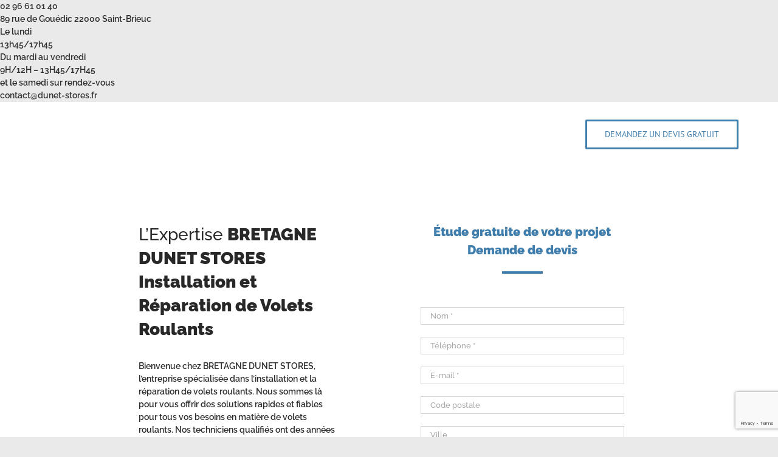

--- FILE ---
content_type: text/html; charset=utf-8
request_url: https://www.google.com/recaptcha/api2/anchor?ar=1&k=6LdfRDssAAAAALTjD4YBhbLPNnTDVWBh6O2shBec&co=aHR0cHM6Ly93d3cuYnJldGFnbmUtZHVuZXQtc3RvcmVzLmNvbTo0NDM.&hl=en&v=PoyoqOPhxBO7pBk68S4YbpHZ&size=invisible&anchor-ms=20000&execute-ms=30000&cb=jds2pkc02m0a
body_size: 48675
content:
<!DOCTYPE HTML><html dir="ltr" lang="en"><head><meta http-equiv="Content-Type" content="text/html; charset=UTF-8">
<meta http-equiv="X-UA-Compatible" content="IE=edge">
<title>reCAPTCHA</title>
<style type="text/css">
/* cyrillic-ext */
@font-face {
  font-family: 'Roboto';
  font-style: normal;
  font-weight: 400;
  font-stretch: 100%;
  src: url(//fonts.gstatic.com/s/roboto/v48/KFO7CnqEu92Fr1ME7kSn66aGLdTylUAMa3GUBHMdazTgWw.woff2) format('woff2');
  unicode-range: U+0460-052F, U+1C80-1C8A, U+20B4, U+2DE0-2DFF, U+A640-A69F, U+FE2E-FE2F;
}
/* cyrillic */
@font-face {
  font-family: 'Roboto';
  font-style: normal;
  font-weight: 400;
  font-stretch: 100%;
  src: url(//fonts.gstatic.com/s/roboto/v48/KFO7CnqEu92Fr1ME7kSn66aGLdTylUAMa3iUBHMdazTgWw.woff2) format('woff2');
  unicode-range: U+0301, U+0400-045F, U+0490-0491, U+04B0-04B1, U+2116;
}
/* greek-ext */
@font-face {
  font-family: 'Roboto';
  font-style: normal;
  font-weight: 400;
  font-stretch: 100%;
  src: url(//fonts.gstatic.com/s/roboto/v48/KFO7CnqEu92Fr1ME7kSn66aGLdTylUAMa3CUBHMdazTgWw.woff2) format('woff2');
  unicode-range: U+1F00-1FFF;
}
/* greek */
@font-face {
  font-family: 'Roboto';
  font-style: normal;
  font-weight: 400;
  font-stretch: 100%;
  src: url(//fonts.gstatic.com/s/roboto/v48/KFO7CnqEu92Fr1ME7kSn66aGLdTylUAMa3-UBHMdazTgWw.woff2) format('woff2');
  unicode-range: U+0370-0377, U+037A-037F, U+0384-038A, U+038C, U+038E-03A1, U+03A3-03FF;
}
/* math */
@font-face {
  font-family: 'Roboto';
  font-style: normal;
  font-weight: 400;
  font-stretch: 100%;
  src: url(//fonts.gstatic.com/s/roboto/v48/KFO7CnqEu92Fr1ME7kSn66aGLdTylUAMawCUBHMdazTgWw.woff2) format('woff2');
  unicode-range: U+0302-0303, U+0305, U+0307-0308, U+0310, U+0312, U+0315, U+031A, U+0326-0327, U+032C, U+032F-0330, U+0332-0333, U+0338, U+033A, U+0346, U+034D, U+0391-03A1, U+03A3-03A9, U+03B1-03C9, U+03D1, U+03D5-03D6, U+03F0-03F1, U+03F4-03F5, U+2016-2017, U+2034-2038, U+203C, U+2040, U+2043, U+2047, U+2050, U+2057, U+205F, U+2070-2071, U+2074-208E, U+2090-209C, U+20D0-20DC, U+20E1, U+20E5-20EF, U+2100-2112, U+2114-2115, U+2117-2121, U+2123-214F, U+2190, U+2192, U+2194-21AE, U+21B0-21E5, U+21F1-21F2, U+21F4-2211, U+2213-2214, U+2216-22FF, U+2308-230B, U+2310, U+2319, U+231C-2321, U+2336-237A, U+237C, U+2395, U+239B-23B7, U+23D0, U+23DC-23E1, U+2474-2475, U+25AF, U+25B3, U+25B7, U+25BD, U+25C1, U+25CA, U+25CC, U+25FB, U+266D-266F, U+27C0-27FF, U+2900-2AFF, U+2B0E-2B11, U+2B30-2B4C, U+2BFE, U+3030, U+FF5B, U+FF5D, U+1D400-1D7FF, U+1EE00-1EEFF;
}
/* symbols */
@font-face {
  font-family: 'Roboto';
  font-style: normal;
  font-weight: 400;
  font-stretch: 100%;
  src: url(//fonts.gstatic.com/s/roboto/v48/KFO7CnqEu92Fr1ME7kSn66aGLdTylUAMaxKUBHMdazTgWw.woff2) format('woff2');
  unicode-range: U+0001-000C, U+000E-001F, U+007F-009F, U+20DD-20E0, U+20E2-20E4, U+2150-218F, U+2190, U+2192, U+2194-2199, U+21AF, U+21E6-21F0, U+21F3, U+2218-2219, U+2299, U+22C4-22C6, U+2300-243F, U+2440-244A, U+2460-24FF, U+25A0-27BF, U+2800-28FF, U+2921-2922, U+2981, U+29BF, U+29EB, U+2B00-2BFF, U+4DC0-4DFF, U+FFF9-FFFB, U+10140-1018E, U+10190-1019C, U+101A0, U+101D0-101FD, U+102E0-102FB, U+10E60-10E7E, U+1D2C0-1D2D3, U+1D2E0-1D37F, U+1F000-1F0FF, U+1F100-1F1AD, U+1F1E6-1F1FF, U+1F30D-1F30F, U+1F315, U+1F31C, U+1F31E, U+1F320-1F32C, U+1F336, U+1F378, U+1F37D, U+1F382, U+1F393-1F39F, U+1F3A7-1F3A8, U+1F3AC-1F3AF, U+1F3C2, U+1F3C4-1F3C6, U+1F3CA-1F3CE, U+1F3D4-1F3E0, U+1F3ED, U+1F3F1-1F3F3, U+1F3F5-1F3F7, U+1F408, U+1F415, U+1F41F, U+1F426, U+1F43F, U+1F441-1F442, U+1F444, U+1F446-1F449, U+1F44C-1F44E, U+1F453, U+1F46A, U+1F47D, U+1F4A3, U+1F4B0, U+1F4B3, U+1F4B9, U+1F4BB, U+1F4BF, U+1F4C8-1F4CB, U+1F4D6, U+1F4DA, U+1F4DF, U+1F4E3-1F4E6, U+1F4EA-1F4ED, U+1F4F7, U+1F4F9-1F4FB, U+1F4FD-1F4FE, U+1F503, U+1F507-1F50B, U+1F50D, U+1F512-1F513, U+1F53E-1F54A, U+1F54F-1F5FA, U+1F610, U+1F650-1F67F, U+1F687, U+1F68D, U+1F691, U+1F694, U+1F698, U+1F6AD, U+1F6B2, U+1F6B9-1F6BA, U+1F6BC, U+1F6C6-1F6CF, U+1F6D3-1F6D7, U+1F6E0-1F6EA, U+1F6F0-1F6F3, U+1F6F7-1F6FC, U+1F700-1F7FF, U+1F800-1F80B, U+1F810-1F847, U+1F850-1F859, U+1F860-1F887, U+1F890-1F8AD, U+1F8B0-1F8BB, U+1F8C0-1F8C1, U+1F900-1F90B, U+1F93B, U+1F946, U+1F984, U+1F996, U+1F9E9, U+1FA00-1FA6F, U+1FA70-1FA7C, U+1FA80-1FA89, U+1FA8F-1FAC6, U+1FACE-1FADC, U+1FADF-1FAE9, U+1FAF0-1FAF8, U+1FB00-1FBFF;
}
/* vietnamese */
@font-face {
  font-family: 'Roboto';
  font-style: normal;
  font-weight: 400;
  font-stretch: 100%;
  src: url(//fonts.gstatic.com/s/roboto/v48/KFO7CnqEu92Fr1ME7kSn66aGLdTylUAMa3OUBHMdazTgWw.woff2) format('woff2');
  unicode-range: U+0102-0103, U+0110-0111, U+0128-0129, U+0168-0169, U+01A0-01A1, U+01AF-01B0, U+0300-0301, U+0303-0304, U+0308-0309, U+0323, U+0329, U+1EA0-1EF9, U+20AB;
}
/* latin-ext */
@font-face {
  font-family: 'Roboto';
  font-style: normal;
  font-weight: 400;
  font-stretch: 100%;
  src: url(//fonts.gstatic.com/s/roboto/v48/KFO7CnqEu92Fr1ME7kSn66aGLdTylUAMa3KUBHMdazTgWw.woff2) format('woff2');
  unicode-range: U+0100-02BA, U+02BD-02C5, U+02C7-02CC, U+02CE-02D7, U+02DD-02FF, U+0304, U+0308, U+0329, U+1D00-1DBF, U+1E00-1E9F, U+1EF2-1EFF, U+2020, U+20A0-20AB, U+20AD-20C0, U+2113, U+2C60-2C7F, U+A720-A7FF;
}
/* latin */
@font-face {
  font-family: 'Roboto';
  font-style: normal;
  font-weight: 400;
  font-stretch: 100%;
  src: url(//fonts.gstatic.com/s/roboto/v48/KFO7CnqEu92Fr1ME7kSn66aGLdTylUAMa3yUBHMdazQ.woff2) format('woff2');
  unicode-range: U+0000-00FF, U+0131, U+0152-0153, U+02BB-02BC, U+02C6, U+02DA, U+02DC, U+0304, U+0308, U+0329, U+2000-206F, U+20AC, U+2122, U+2191, U+2193, U+2212, U+2215, U+FEFF, U+FFFD;
}
/* cyrillic-ext */
@font-face {
  font-family: 'Roboto';
  font-style: normal;
  font-weight: 500;
  font-stretch: 100%;
  src: url(//fonts.gstatic.com/s/roboto/v48/KFO7CnqEu92Fr1ME7kSn66aGLdTylUAMa3GUBHMdazTgWw.woff2) format('woff2');
  unicode-range: U+0460-052F, U+1C80-1C8A, U+20B4, U+2DE0-2DFF, U+A640-A69F, U+FE2E-FE2F;
}
/* cyrillic */
@font-face {
  font-family: 'Roboto';
  font-style: normal;
  font-weight: 500;
  font-stretch: 100%;
  src: url(//fonts.gstatic.com/s/roboto/v48/KFO7CnqEu92Fr1ME7kSn66aGLdTylUAMa3iUBHMdazTgWw.woff2) format('woff2');
  unicode-range: U+0301, U+0400-045F, U+0490-0491, U+04B0-04B1, U+2116;
}
/* greek-ext */
@font-face {
  font-family: 'Roboto';
  font-style: normal;
  font-weight: 500;
  font-stretch: 100%;
  src: url(//fonts.gstatic.com/s/roboto/v48/KFO7CnqEu92Fr1ME7kSn66aGLdTylUAMa3CUBHMdazTgWw.woff2) format('woff2');
  unicode-range: U+1F00-1FFF;
}
/* greek */
@font-face {
  font-family: 'Roboto';
  font-style: normal;
  font-weight: 500;
  font-stretch: 100%;
  src: url(//fonts.gstatic.com/s/roboto/v48/KFO7CnqEu92Fr1ME7kSn66aGLdTylUAMa3-UBHMdazTgWw.woff2) format('woff2');
  unicode-range: U+0370-0377, U+037A-037F, U+0384-038A, U+038C, U+038E-03A1, U+03A3-03FF;
}
/* math */
@font-face {
  font-family: 'Roboto';
  font-style: normal;
  font-weight: 500;
  font-stretch: 100%;
  src: url(//fonts.gstatic.com/s/roboto/v48/KFO7CnqEu92Fr1ME7kSn66aGLdTylUAMawCUBHMdazTgWw.woff2) format('woff2');
  unicode-range: U+0302-0303, U+0305, U+0307-0308, U+0310, U+0312, U+0315, U+031A, U+0326-0327, U+032C, U+032F-0330, U+0332-0333, U+0338, U+033A, U+0346, U+034D, U+0391-03A1, U+03A3-03A9, U+03B1-03C9, U+03D1, U+03D5-03D6, U+03F0-03F1, U+03F4-03F5, U+2016-2017, U+2034-2038, U+203C, U+2040, U+2043, U+2047, U+2050, U+2057, U+205F, U+2070-2071, U+2074-208E, U+2090-209C, U+20D0-20DC, U+20E1, U+20E5-20EF, U+2100-2112, U+2114-2115, U+2117-2121, U+2123-214F, U+2190, U+2192, U+2194-21AE, U+21B0-21E5, U+21F1-21F2, U+21F4-2211, U+2213-2214, U+2216-22FF, U+2308-230B, U+2310, U+2319, U+231C-2321, U+2336-237A, U+237C, U+2395, U+239B-23B7, U+23D0, U+23DC-23E1, U+2474-2475, U+25AF, U+25B3, U+25B7, U+25BD, U+25C1, U+25CA, U+25CC, U+25FB, U+266D-266F, U+27C0-27FF, U+2900-2AFF, U+2B0E-2B11, U+2B30-2B4C, U+2BFE, U+3030, U+FF5B, U+FF5D, U+1D400-1D7FF, U+1EE00-1EEFF;
}
/* symbols */
@font-face {
  font-family: 'Roboto';
  font-style: normal;
  font-weight: 500;
  font-stretch: 100%;
  src: url(//fonts.gstatic.com/s/roboto/v48/KFO7CnqEu92Fr1ME7kSn66aGLdTylUAMaxKUBHMdazTgWw.woff2) format('woff2');
  unicode-range: U+0001-000C, U+000E-001F, U+007F-009F, U+20DD-20E0, U+20E2-20E4, U+2150-218F, U+2190, U+2192, U+2194-2199, U+21AF, U+21E6-21F0, U+21F3, U+2218-2219, U+2299, U+22C4-22C6, U+2300-243F, U+2440-244A, U+2460-24FF, U+25A0-27BF, U+2800-28FF, U+2921-2922, U+2981, U+29BF, U+29EB, U+2B00-2BFF, U+4DC0-4DFF, U+FFF9-FFFB, U+10140-1018E, U+10190-1019C, U+101A0, U+101D0-101FD, U+102E0-102FB, U+10E60-10E7E, U+1D2C0-1D2D3, U+1D2E0-1D37F, U+1F000-1F0FF, U+1F100-1F1AD, U+1F1E6-1F1FF, U+1F30D-1F30F, U+1F315, U+1F31C, U+1F31E, U+1F320-1F32C, U+1F336, U+1F378, U+1F37D, U+1F382, U+1F393-1F39F, U+1F3A7-1F3A8, U+1F3AC-1F3AF, U+1F3C2, U+1F3C4-1F3C6, U+1F3CA-1F3CE, U+1F3D4-1F3E0, U+1F3ED, U+1F3F1-1F3F3, U+1F3F5-1F3F7, U+1F408, U+1F415, U+1F41F, U+1F426, U+1F43F, U+1F441-1F442, U+1F444, U+1F446-1F449, U+1F44C-1F44E, U+1F453, U+1F46A, U+1F47D, U+1F4A3, U+1F4B0, U+1F4B3, U+1F4B9, U+1F4BB, U+1F4BF, U+1F4C8-1F4CB, U+1F4D6, U+1F4DA, U+1F4DF, U+1F4E3-1F4E6, U+1F4EA-1F4ED, U+1F4F7, U+1F4F9-1F4FB, U+1F4FD-1F4FE, U+1F503, U+1F507-1F50B, U+1F50D, U+1F512-1F513, U+1F53E-1F54A, U+1F54F-1F5FA, U+1F610, U+1F650-1F67F, U+1F687, U+1F68D, U+1F691, U+1F694, U+1F698, U+1F6AD, U+1F6B2, U+1F6B9-1F6BA, U+1F6BC, U+1F6C6-1F6CF, U+1F6D3-1F6D7, U+1F6E0-1F6EA, U+1F6F0-1F6F3, U+1F6F7-1F6FC, U+1F700-1F7FF, U+1F800-1F80B, U+1F810-1F847, U+1F850-1F859, U+1F860-1F887, U+1F890-1F8AD, U+1F8B0-1F8BB, U+1F8C0-1F8C1, U+1F900-1F90B, U+1F93B, U+1F946, U+1F984, U+1F996, U+1F9E9, U+1FA00-1FA6F, U+1FA70-1FA7C, U+1FA80-1FA89, U+1FA8F-1FAC6, U+1FACE-1FADC, U+1FADF-1FAE9, U+1FAF0-1FAF8, U+1FB00-1FBFF;
}
/* vietnamese */
@font-face {
  font-family: 'Roboto';
  font-style: normal;
  font-weight: 500;
  font-stretch: 100%;
  src: url(//fonts.gstatic.com/s/roboto/v48/KFO7CnqEu92Fr1ME7kSn66aGLdTylUAMa3OUBHMdazTgWw.woff2) format('woff2');
  unicode-range: U+0102-0103, U+0110-0111, U+0128-0129, U+0168-0169, U+01A0-01A1, U+01AF-01B0, U+0300-0301, U+0303-0304, U+0308-0309, U+0323, U+0329, U+1EA0-1EF9, U+20AB;
}
/* latin-ext */
@font-face {
  font-family: 'Roboto';
  font-style: normal;
  font-weight: 500;
  font-stretch: 100%;
  src: url(//fonts.gstatic.com/s/roboto/v48/KFO7CnqEu92Fr1ME7kSn66aGLdTylUAMa3KUBHMdazTgWw.woff2) format('woff2');
  unicode-range: U+0100-02BA, U+02BD-02C5, U+02C7-02CC, U+02CE-02D7, U+02DD-02FF, U+0304, U+0308, U+0329, U+1D00-1DBF, U+1E00-1E9F, U+1EF2-1EFF, U+2020, U+20A0-20AB, U+20AD-20C0, U+2113, U+2C60-2C7F, U+A720-A7FF;
}
/* latin */
@font-face {
  font-family: 'Roboto';
  font-style: normal;
  font-weight: 500;
  font-stretch: 100%;
  src: url(//fonts.gstatic.com/s/roboto/v48/KFO7CnqEu92Fr1ME7kSn66aGLdTylUAMa3yUBHMdazQ.woff2) format('woff2');
  unicode-range: U+0000-00FF, U+0131, U+0152-0153, U+02BB-02BC, U+02C6, U+02DA, U+02DC, U+0304, U+0308, U+0329, U+2000-206F, U+20AC, U+2122, U+2191, U+2193, U+2212, U+2215, U+FEFF, U+FFFD;
}
/* cyrillic-ext */
@font-face {
  font-family: 'Roboto';
  font-style: normal;
  font-weight: 900;
  font-stretch: 100%;
  src: url(//fonts.gstatic.com/s/roboto/v48/KFO7CnqEu92Fr1ME7kSn66aGLdTylUAMa3GUBHMdazTgWw.woff2) format('woff2');
  unicode-range: U+0460-052F, U+1C80-1C8A, U+20B4, U+2DE0-2DFF, U+A640-A69F, U+FE2E-FE2F;
}
/* cyrillic */
@font-face {
  font-family: 'Roboto';
  font-style: normal;
  font-weight: 900;
  font-stretch: 100%;
  src: url(//fonts.gstatic.com/s/roboto/v48/KFO7CnqEu92Fr1ME7kSn66aGLdTylUAMa3iUBHMdazTgWw.woff2) format('woff2');
  unicode-range: U+0301, U+0400-045F, U+0490-0491, U+04B0-04B1, U+2116;
}
/* greek-ext */
@font-face {
  font-family: 'Roboto';
  font-style: normal;
  font-weight: 900;
  font-stretch: 100%;
  src: url(//fonts.gstatic.com/s/roboto/v48/KFO7CnqEu92Fr1ME7kSn66aGLdTylUAMa3CUBHMdazTgWw.woff2) format('woff2');
  unicode-range: U+1F00-1FFF;
}
/* greek */
@font-face {
  font-family: 'Roboto';
  font-style: normal;
  font-weight: 900;
  font-stretch: 100%;
  src: url(//fonts.gstatic.com/s/roboto/v48/KFO7CnqEu92Fr1ME7kSn66aGLdTylUAMa3-UBHMdazTgWw.woff2) format('woff2');
  unicode-range: U+0370-0377, U+037A-037F, U+0384-038A, U+038C, U+038E-03A1, U+03A3-03FF;
}
/* math */
@font-face {
  font-family: 'Roboto';
  font-style: normal;
  font-weight: 900;
  font-stretch: 100%;
  src: url(//fonts.gstatic.com/s/roboto/v48/KFO7CnqEu92Fr1ME7kSn66aGLdTylUAMawCUBHMdazTgWw.woff2) format('woff2');
  unicode-range: U+0302-0303, U+0305, U+0307-0308, U+0310, U+0312, U+0315, U+031A, U+0326-0327, U+032C, U+032F-0330, U+0332-0333, U+0338, U+033A, U+0346, U+034D, U+0391-03A1, U+03A3-03A9, U+03B1-03C9, U+03D1, U+03D5-03D6, U+03F0-03F1, U+03F4-03F5, U+2016-2017, U+2034-2038, U+203C, U+2040, U+2043, U+2047, U+2050, U+2057, U+205F, U+2070-2071, U+2074-208E, U+2090-209C, U+20D0-20DC, U+20E1, U+20E5-20EF, U+2100-2112, U+2114-2115, U+2117-2121, U+2123-214F, U+2190, U+2192, U+2194-21AE, U+21B0-21E5, U+21F1-21F2, U+21F4-2211, U+2213-2214, U+2216-22FF, U+2308-230B, U+2310, U+2319, U+231C-2321, U+2336-237A, U+237C, U+2395, U+239B-23B7, U+23D0, U+23DC-23E1, U+2474-2475, U+25AF, U+25B3, U+25B7, U+25BD, U+25C1, U+25CA, U+25CC, U+25FB, U+266D-266F, U+27C0-27FF, U+2900-2AFF, U+2B0E-2B11, U+2B30-2B4C, U+2BFE, U+3030, U+FF5B, U+FF5D, U+1D400-1D7FF, U+1EE00-1EEFF;
}
/* symbols */
@font-face {
  font-family: 'Roboto';
  font-style: normal;
  font-weight: 900;
  font-stretch: 100%;
  src: url(//fonts.gstatic.com/s/roboto/v48/KFO7CnqEu92Fr1ME7kSn66aGLdTylUAMaxKUBHMdazTgWw.woff2) format('woff2');
  unicode-range: U+0001-000C, U+000E-001F, U+007F-009F, U+20DD-20E0, U+20E2-20E4, U+2150-218F, U+2190, U+2192, U+2194-2199, U+21AF, U+21E6-21F0, U+21F3, U+2218-2219, U+2299, U+22C4-22C6, U+2300-243F, U+2440-244A, U+2460-24FF, U+25A0-27BF, U+2800-28FF, U+2921-2922, U+2981, U+29BF, U+29EB, U+2B00-2BFF, U+4DC0-4DFF, U+FFF9-FFFB, U+10140-1018E, U+10190-1019C, U+101A0, U+101D0-101FD, U+102E0-102FB, U+10E60-10E7E, U+1D2C0-1D2D3, U+1D2E0-1D37F, U+1F000-1F0FF, U+1F100-1F1AD, U+1F1E6-1F1FF, U+1F30D-1F30F, U+1F315, U+1F31C, U+1F31E, U+1F320-1F32C, U+1F336, U+1F378, U+1F37D, U+1F382, U+1F393-1F39F, U+1F3A7-1F3A8, U+1F3AC-1F3AF, U+1F3C2, U+1F3C4-1F3C6, U+1F3CA-1F3CE, U+1F3D4-1F3E0, U+1F3ED, U+1F3F1-1F3F3, U+1F3F5-1F3F7, U+1F408, U+1F415, U+1F41F, U+1F426, U+1F43F, U+1F441-1F442, U+1F444, U+1F446-1F449, U+1F44C-1F44E, U+1F453, U+1F46A, U+1F47D, U+1F4A3, U+1F4B0, U+1F4B3, U+1F4B9, U+1F4BB, U+1F4BF, U+1F4C8-1F4CB, U+1F4D6, U+1F4DA, U+1F4DF, U+1F4E3-1F4E6, U+1F4EA-1F4ED, U+1F4F7, U+1F4F9-1F4FB, U+1F4FD-1F4FE, U+1F503, U+1F507-1F50B, U+1F50D, U+1F512-1F513, U+1F53E-1F54A, U+1F54F-1F5FA, U+1F610, U+1F650-1F67F, U+1F687, U+1F68D, U+1F691, U+1F694, U+1F698, U+1F6AD, U+1F6B2, U+1F6B9-1F6BA, U+1F6BC, U+1F6C6-1F6CF, U+1F6D3-1F6D7, U+1F6E0-1F6EA, U+1F6F0-1F6F3, U+1F6F7-1F6FC, U+1F700-1F7FF, U+1F800-1F80B, U+1F810-1F847, U+1F850-1F859, U+1F860-1F887, U+1F890-1F8AD, U+1F8B0-1F8BB, U+1F8C0-1F8C1, U+1F900-1F90B, U+1F93B, U+1F946, U+1F984, U+1F996, U+1F9E9, U+1FA00-1FA6F, U+1FA70-1FA7C, U+1FA80-1FA89, U+1FA8F-1FAC6, U+1FACE-1FADC, U+1FADF-1FAE9, U+1FAF0-1FAF8, U+1FB00-1FBFF;
}
/* vietnamese */
@font-face {
  font-family: 'Roboto';
  font-style: normal;
  font-weight: 900;
  font-stretch: 100%;
  src: url(//fonts.gstatic.com/s/roboto/v48/KFO7CnqEu92Fr1ME7kSn66aGLdTylUAMa3OUBHMdazTgWw.woff2) format('woff2');
  unicode-range: U+0102-0103, U+0110-0111, U+0128-0129, U+0168-0169, U+01A0-01A1, U+01AF-01B0, U+0300-0301, U+0303-0304, U+0308-0309, U+0323, U+0329, U+1EA0-1EF9, U+20AB;
}
/* latin-ext */
@font-face {
  font-family: 'Roboto';
  font-style: normal;
  font-weight: 900;
  font-stretch: 100%;
  src: url(//fonts.gstatic.com/s/roboto/v48/KFO7CnqEu92Fr1ME7kSn66aGLdTylUAMa3KUBHMdazTgWw.woff2) format('woff2');
  unicode-range: U+0100-02BA, U+02BD-02C5, U+02C7-02CC, U+02CE-02D7, U+02DD-02FF, U+0304, U+0308, U+0329, U+1D00-1DBF, U+1E00-1E9F, U+1EF2-1EFF, U+2020, U+20A0-20AB, U+20AD-20C0, U+2113, U+2C60-2C7F, U+A720-A7FF;
}
/* latin */
@font-face {
  font-family: 'Roboto';
  font-style: normal;
  font-weight: 900;
  font-stretch: 100%;
  src: url(//fonts.gstatic.com/s/roboto/v48/KFO7CnqEu92Fr1ME7kSn66aGLdTylUAMa3yUBHMdazQ.woff2) format('woff2');
  unicode-range: U+0000-00FF, U+0131, U+0152-0153, U+02BB-02BC, U+02C6, U+02DA, U+02DC, U+0304, U+0308, U+0329, U+2000-206F, U+20AC, U+2122, U+2191, U+2193, U+2212, U+2215, U+FEFF, U+FFFD;
}

</style>
<link rel="stylesheet" type="text/css" href="https://www.gstatic.com/recaptcha/releases/PoyoqOPhxBO7pBk68S4YbpHZ/styles__ltr.css">
<script nonce="2RyhY-4frcUIgiLGm10fmg" type="text/javascript">window['__recaptcha_api'] = 'https://www.google.com/recaptcha/api2/';</script>
<script type="text/javascript" src="https://www.gstatic.com/recaptcha/releases/PoyoqOPhxBO7pBk68S4YbpHZ/recaptcha__en.js" nonce="2RyhY-4frcUIgiLGm10fmg">
      
    </script></head>
<body><div id="rc-anchor-alert" class="rc-anchor-alert"></div>
<input type="hidden" id="recaptcha-token" value="[base64]">
<script type="text/javascript" nonce="2RyhY-4frcUIgiLGm10fmg">
      recaptcha.anchor.Main.init("[\x22ainput\x22,[\x22bgdata\x22,\x22\x22,\[base64]/[base64]/UltIKytdPWE6KGE8MjA0OD9SW0grK109YT4+NnwxOTI6KChhJjY0NTEyKT09NTUyOTYmJnErMTxoLmxlbmd0aCYmKGguY2hhckNvZGVBdChxKzEpJjY0NTEyKT09NTYzMjA/[base64]/MjU1OlI/[base64]/[base64]/[base64]/[base64]/[base64]/[base64]/[base64]/[base64]/[base64]/[base64]\x22,\[base64]\\u003d\\u003d\x22,\x22Q3AKTsO9w40aEmlHwpd/w5wmMlwywr7Cul/DpVgOR8KFQQnCusOKDk5yFUfDt8OawpnCgxQEYcO0w6TCpx9AFVnDliLDlX8UwpF3IsKTw63Cm8KbIQsWw4LCjhzCkBNewpE/w5LCl2YObhQMwqLCkMK5EMKcAhvCp0rDnsKFwpzDqG55Y8KgZU7DnBrCucOMwpx+SDvCs8KHYxYGHwTDqcO6wpxnw4PDiMO9w6TCjMObwr3CqiDCm1k9MFNVw77CgcO/FT3DpcOQwpVtwrzDvsObwoDCtcOsw6jCs8OPwpHCu8KBKMO4c8K7wq7Cq2d0w5LCiDU+QMOpFg0HA8Okw49owoRUw4fDh8OzLUpCwosyZsOfwqJCw7TCl2nCnXLCkGkgwonContpw4ljJVfCvXDDu8OjMcO+US4hQMKre8O/A13Dth/ChMKZZhrDlMOVwrjCrQEzQMOuTcOXw7AjccOUw6/CpDchw57ClsOPFCPDvTLCqcKTw4XDnQDDlkUFfcKKOCjDnWDCusOtw7EabcK1fQU2T8KPw7PClwvDg8KCCMOkw6nDrcKPwo4nQj/ClWjDoS45w6BFwr7DtMKgw73CtcK8w5bDuAhUeMKqd3UQcErDmUA4wpXDsW/[base64]/CmFgkw7PDtcO/woXCqMKCw4LDocK0wqU7wqvDhgoiwpAiCRZzfcK/w4XDuBjCmAjCpC9/[base64]/w6xXfMORw7nCj1PDhsOdw6DCkcKiw77CssKCw7XCuMObw6HDmB1JQGtGU8Kawo4aXnbCnTDDhQbCg8KRLMK2w70sd8KFEsKNY8KqcGlVO8OIAm5MLxTClw/DpDJjF8O/w6TDk8Ogw7YeG1jDkFIwwoTDhB3CkmRNwq7Dk8K+DDTDvGfCsMOyEjXCiVrCm8OUHcOubcKxw5XDjMKwwr4Hw5zCgcOoWH/Cny/ChUrCvW55w7fDsnQFdmIHP8OHTMK2w5jDvcOAQMO2w4ozNMOYwpTDssKqwpTDucKQwpfCkg/CtA7DqUdEBn7DtBnCvz7ChMOVIcKSTU5wCS/CscOYH1jDhMOFwqbDscOVDRgFw6fDtTLDhsKKw4tNw6YZM8KXFcKUTMKZHXfChH/Cl8OcAWp/w4JmwqNRwrXDgk1kc3kMQcODw5l1UhnCncKyccKQIsK8w5Nsw4bDtAPCqmTCjzrDmsKWfsKoL0xJIGNaccKXPcO/[base64]/w5DCqSYRw63CjUIGw4MOwoVww7IbwrfCqsOaK8Odwp1Fb0Zgw5TDiUrCr8KoSGdAwovCoSI3B8KxeiQ+RUpHL8OPwrfDrMKXXcKBwpXDnjzDngPCuwg2w5DCqQLDoAnCusOJfgN4wrLDuTvCihLCiMKtEhA/dMOow6oMdUjDsMOxw4bCuMKYU8K2wpouWlJjRTTChn/CucO0VcOMd37CtzFOVMOXw49yw7RCw7nCuMO1wpLDncKvJcO/cUjDj8OEwojCowNmwrcTZcKVw7kVfMO/MHbDlknCvw4pE8K/e1LCoMKow7DCiynDuQLCh8KqRXNpwpTChATCo3XCrSBaB8KmYMOcDW7Dt8KiwqzDjMKZUyfCt1AeBMOjBMONwqdcw7zCscONGsKFw4bCqyvChDnCnEcfcMKLcRUEw77CtyBkbcOWwrbCr3zDmx8+woZcwpgQJWXCg0jDim/[base64]/DssK8JwgwFlvDscKaSgvDuxvDsTTCg8K5w6HDmMKoNETDpB8Awq0Uw4VjwodIwpljT8KlDUFbIFzCiMK1w4FBw7QUFsOXwqBPw5DDvFXCssKJT8Ktw4zCs8KNQsKKwrrCssO2XsO+VcKkw73DtsO6wrcXw7I/woPDslM7wonCgAnDjsKkwrxSw63DnMOMU1LCk8OhDy7DnHTCpsKtBSHCkcOxw7fDukU6wpxHw75UGMKzD215Swc6w4tRwpPDtiUhb8OpPMONe8OTw4vCtcOQCCTClcOpfcOhKsKkw6MOw6V9w6/Cl8O1w65ywqHDhcKSwpY+wpbDq0HCmQEYw58aw5Zew7DDkDRyfcK5w4/[base64]/CjkfDk8ONXy0+SmJ+wr52MH3DssKiXMKrwqDDo3PDjsKewrPDgsKcwpTDriPChMKhQ2PDnMKPwo7DssKmw7jDjcOlPC/ColbDj8Oyw6fCusO7asKMw5bDmX40G0AAA8OrLFVwLsKrO8OzCRhGwpTDscKhZMKhTmwGwrDDpko2wrsUIsKIwqTDvy42w6M5H8KNw4rClMOGw47CpsKPE8KafRxXKQfDmMO0w6g6wq9sCnc+w7/DjFDDncKqw53CgMK2wqfCocOmwpIAVcKjVB3Cq2jDlcOBw4JOM8KmZ2LCqS/DiMOzw4zDi8KPexbCjcKpPxXCpnwrYsOOwpXDj8Kkw7glYEF1am3CpsOfw6Bnb8KgO0/[base64]/DhRlzOwJ7wq3CiyEww48ZZFrCqMOkwr/CnRHCnB/Cly8Zw5zDqcKXw4c5w6tVbVDDvMKTwq7Ds8OyZMKbIsOTwowSw7MUUlnDqcKHwrjDlSg6JivClcOIQsO3wqcRwonDun1XN8OHD8KwYlbChksDDXrCvlLDpcO7wpwdasOsa8Kgw4BEQ8KMJ8ODw43CmFHCtMOZw6oAScOtQBcxI8Olw77CocOYw5XCmEZRw6xrwp/Co0EAKhB1w5XCugzDs1dCUD9ZFhtewqXDtj5MJzR4TsK/w44aw6rCq8O+Y8Osw6JjIsK9TcKGYmgtw5/DgxbDqsKnwrnCvWjDrHvDtTcIahVwflESCsKowpI2w4xAEwNSw7HDpy5pw4vCq1pKwrUHPGjCixYAw4fChcKCw4hDHVfCnn7DocKhS8K0w6rDoGQ6MsKawrHDt8KnBzsnwp/CgMO9SsKaw5vDpHnDvnk1C8KDwrPDsMKyZsKywpoIw51WIijCisKyb0F7KA/[base64]/CjMKsVsKFaCbDsk4HwokOw4FYwqLCrTTDt8OTYizDiWnDvcKiwpPDqQLDgGfDrMO1wploHSLCkUEWwphKwqh6w7EGCMO4CQ96w4PCncKSw4nDrDjCkQbClk/Cs0zCgz5uX8ONI1l1JsKZwrjDti0kwrLCnQjDrsKPL8K6MH7DssK2w6bCoCLDihYDw7fClgEXQkpDwql7HsO0PsKfw5HCnWzCqWvCs8KfeMOjDjx8ZTAlw6vDq8K6w5bCg0gdXgLDtEUDCMKXKT0xW0TClF7CkX0uwoY/w5ccXMKcw6Vjw7Edw657csKcDlwZRCfCh37ClCgtYSgWXTzDmcKnw5w6w47DjMKRw5JxwqnCvMKMMwZwwoPCuw3Ci31of8Oye8KJwp/[base64]/DgcKswoLCpGPCgMOhd8KEB8KJwo3DkGNdZEdsB8K+QcKaHsKNwqDDn8Obw587wr11w4PCrCE5wrnCtlbDs2XClmrCqEQGwqDDi8OTDsOHwpwwRUQHw5/CqcOSFX/CpVNKwosnw4lxBMKfem4lTcKoLzvDiRtewoEDwpXDrcOBc8KHIcOWwo5fw47Cg8KdSsKDScKiZcKdEU8MwpDCj8KlMyPCnXDDocKbd3YZehoBACfCqMKsP8OIwp1LTcKbw6pERHTDuAvDsHvCjXLDrsOnXjzCocO3G8K/wrwib8KwfRvDrcK5bzgYWsK6Myluw5JLecKeZQjDl8O1wrDCgCRrQsKIaxU/wpAsw57ChMOEJMKhWcKEwqJbw4/DlcKDw6TCpkwfXcKrwr1IwrrCt0QMw77CiA/CtMKow50iwr/Cg1TDgWA+woV/aMKVwq3CrV3Dr8O5wqzDlcOjwq4KAMOAwockCsK1SMKiecKKwrjDrD9lw6kLS3IxTUwiVy/[base64]/CszXDuBRlAcO1wpNRB2DCn8OCw4fDmhjCl8O/wpTDn2FdXXvDtgXCgcKhwrVbwpLCtGlow6/DvWUiwpvDtRUwIMKRT8KOCMKjwr9rw53DlcOXF1jDhxDDnSjCiGfDs0fChGnCug/CqcKXNcKkA8K3L8KqcV7CpF9GwoHCnHcuN0IeJiPDjWXCmD7CrsKJFFttwrx5wqdcw4bDgMOte1slwqvCjsKQwofDocKdwp3DjMOBVH7CghM7VcKfw5HDnRoTwopZNjbCtH94w4vClsKJYDTCusKte8Otw7/Dtgs0IMOGwrHDuhtENcKKw4kKw5UQw6zDkxPDiSYnC8O9w4guw7Ugw4UzfMO1CRrDm8Kpw7hNQcO7TsKVdGDDscOHcjoow4xiw4zCoMKABTTCvcO/UsOOdcKne8KrdcKxKsOywrbClwxCwqN/d8OVE8Kww7wbw7FwY8OhZsKQYMO9BMKcw6EBAUbCsn3Dn8Okwr/DtsOFaMKnw53DhcKMw75fB8KbNsKlw4chwrk1w65CwqpYwq/[base64]/DkcKXNcOew47CuUBnw7VWWAEdw4s2V8O2YSV1w5cpwqXClksOw7jCm8KkMygGe1nDl2/CtcORw4vCjcKHwqlKJWJ6wpLDmA/[base64]/Co8KvKGp3wpLCpMK/[base64]/DrMKwOU3CvMK3S8KBMsOCw7/DmCp8MMK3wrDDl8KvC8Ozwocpw6HCkxoIw4gXV8KQwqHCvsOUQMOxamfCs2E3MxZzQWPCpwfCjsKvQVYBwqXDtlJxw7jDjcKLw7fCnMOdGkvCqgjDpgvDl0IOJcOTFTp8wrfCuMOFUMKGF2xTT8Kvw4JJw6XDicOkK8K2KG/CnxvCucKrasOvKcK+w7Aow5LCrGw+SsKbw4E9wqdOw5VGw5RZwqkJw6bCu8K6aizDtFNGZw7ConDCtBQaYQQ1w5QIw6fDv8OdwpVoa8OvEw1/LsO4EcKxVcKFwoNhwpQKdsOTGEtSwpvCjMKYwqPDlx5vcDjCux9/JMKhTkvDjkPCt1jCjcKrd8Okw5vCnMOZf8OEbE7CkMONw6Jzw4sYYMOiwo7DpyfDqMK4YBYOwokfwrDCiC3DsSfCoj4BwrhpPhDCo8OGwoPDq8KNR8O9wrjCvwbDiTJoQD3CmhIMQR59wpXCucOQd8Kyw6Ytw5/CulXCksOTJ0LDr8Oowo3CrUYsw5BEwqzCo0jDq8OPwq0MwoMtCzPDtyjCicKBw6gGw4HChcKlwp3Cl8KjJishwoTDrA93YEfCicK0V8OWIcKpwp94esK6OMK1wo0OK35jA0VUw5zDtjvCmXoCEcOdN2zCj8KuC1LCoMKUHMOCw7R7Lm/ChxJyUB7DoG5qwodSwqXDpWQiw48UKMKfelY+PcOow5YowohuCTNoIsKsw5o5S8OuIMKlY8KrOyfCosK+w7chwqrCjcOvw7/DsMKDbzzDlMOqdMOUA8OcIXnDqn7Dq8Kmw5rDrsOGw79pw73Dn8KZw6bDocOSWF1AL8KZwrlGw4rCh3ZaeXzDvVZWEMOjw4fCq8Olw5MyBsKNCMOEKsKyw6TCvCBoDsOdw63DnB3DgsOBbj0ywr/DjQ02JcOAV2zCiMOsw6kVwolVwpvDuANvw5fDo8O1w5TDnGhwwrvDj8OcQkBjwoPCs8KYTcOHwpd1cRNcw6UKw6PDsHE9w5TCtxd8JyfDpQfClnjCm8KIBsOXwpI4bHnDkRPDtAnCpx/DvUI/woRLwrxlw4/[base64]/[base64]/TcOLw53DgcKvLyMUw7XCrsOZWcKrdX0ZwphNdMOawrRxDsK3EsOwwrALw7/CoUACBcKTA8KlOGfDusOJY8O6w4vCgC0tG19DW0YkRC8tw73DmQVgbMOUw4/DssOYw4bDlcOYfcOHwo7Dr8Oiw67DuAxnb8KjZx7DgMOnw5cTw6nDucOsOMOabBvDhCrCtWlsw7jCisKew78XMkM9MMOhM1DCu8OawoDDoVxLPcOJaAjDnnNZw4PCtcKFSTTCv3F8wpPCqxTCuDFZJX/Cvh0xASwMNsKpw4rDnjbDjsKmWmUmwpVnwpjCsmoBBMKLOwHDuzAYw6jCtwkRQsOIwoDCpi5SLjbCu8KETQ4JYQ/[base64]/DjnnCo0HDnw4yG8KYGjBRJcK+T8KrwrPDg8OFdVlhwqTDocOKwq0Yw6/Cr8KZEm7CpcKVMw/DuDliwq8ba8OwYnJxw5AYwrs8wrfDix3CjSFaw4LDj8Ovw6BMXcKbw47DvsK7wpDDgXXClSFvfx3Ci8OcRjZrwrMEwqwBw6jDmRAGI8K6SH9BaFzCvMKowoHDs2tuwqAsKHUbATQ+wop5IAkSw7N7w40SRzxAwojDu8K/wrDCpMKxwpBnOMK0wqLClsK7HRPDuHfCtcONF8OsVcOPw47DqcK+VjlxR33Ct1oHPMO9V8K2SXp2eDYbwp4rwonChcKeOyA9O8KawqTDoMOqMsO7wpXDrMK1HkjDpmd9w64gBkgow6Rvw6XDrcKBHsK5XgVzdMKFwrIlYlNLaD/[base64]/wpDCmg/Ct8Oxw5TCuGjCk8OMccO6GsOCZxXCpsKuZMK0JEIHwrdaw53DlA7DiMOmw7cTwowyBS5WwqXDhcKrw6rDiMOqw4LDtcOBw7Zmwo1TIsOTfcODwq/Dr8Khw7vDlcOXwpArw5zCnhpqSTIzVsKyw6prw5HCs3fDmAPDpsOewovDkBXCvcO0wqZXw4LDlXzDqz01w49SGcKFSMKafmzDm8Khwrk3JsKFS0s/bcKCwrZaw5XCjkLDpsOiw7MXB2kjw4sSEW9Fw6JPbcKgE2zDhsKldm/CkMOINMK/IUTCmwDCqMOIw4HCjsKVUHp1w5VZwrhTPh9yA8OZNsKowoDClcO2EXLDksOBwpAswps7w6ZawofCu8KjO8OTw6LDo2vDmk/CucKwOMKsHwkKwqrDl8O7wojClzcgw6bCgMKVw4c5H8OrOMKoKsOXbFJFScOBwpjCh3cePcOySVJpA2DConnDlcKEFnNdw4LDoXknwo1mPw/DoiJtwrLCuQ7CrQpkaltHw5/CuFh8ccO6wqUSwpfDqThawrnChA1pS8ODRsKJG8ObIsOmQ1zDhxRHw5TCuTrDoypsXcKWw5sWw43DgsORWsKMNHzDq8OyQ8OwSMO5w4LDoMKhODJtfcKzw6/CrHvDhSM3w4EqSsKPw5vCocK0HBNeW8Oww47Di1kDdMKUw6LCmX3Dt8OZw55iJGR4wrnDn1fCn8OPw7YEwq3Du8Kgwr3ClEZ6VXfCmcK3BsKvwp/CosKNwo4aw7XCh8KfH3XCj8KtWSHCr8KdbHPCqALCnMOBYDbCv2bDvsKgw5k/FcK0TsKOP8KQXirDlsO4FMOrIMOOGsKhwrPDssO+QTNxw63CqcOoMVLCpsO6E8KICcOVwpA+wp1ycMKKwpPDksOvYsOzQy7CnmLCs8OtwrcowoN3w79Ow6vDrnbDim3CpxnCpivDg8OXZsOqwqjCs8O1wp3DtMKCw6vCl2kME8OKQWzDrlk/w7fCskNrwqFpJlfCt0nCqnXCqcOgTcODC8KaXcO7ZRJkAXQ9wqt8HsK/wrTCj1QVw79fw6fDocKUZsK7w5hyw4zDmR/[base64]/CuTbDpMKZYcOCVsO6E8O+w5NuA8KhSRI9AQfCs2PDgMKtwrd4KHTDqxRMBw9KXUwfFsOGwoLCmcOwdsOHbEh3M0vCsMOhRcKtBcKcwpUsdcOWwoFANcKhwpg2HEEhK3QiXnk+RcKgCArCgUHCvFYyw6pcw4LCucOTGREWw4p/OMK3wrjCiMKww43CoMOnw6nDjcOZCMOfwrcWwqbDtXnDgcKkMMKLccOgDSXDlWsSw4goRcKfwp/CuWQFwq5BacKWNDXDmsODw7tLwonComAXw6rCpgEkw4DDqWEywoc4w4RnJ3fDkcK7C8OHw7UDwojCncKZw6PCq0vDgcKUa8KBw7bDgcKbWMOwwrvCrG/DjcOpEEDDkV8BY8KjwrnCo8Kvcxl1w7wcwp8tAiQuTMOUw4TCuMKhwq/CvwrCtcKGw7EKOWvCksK3d8OfwrPCjhcAwpPCsMOxwoQONMOSwpUXQ8KBPgTCoMOFIwjDr2TCjGjDvH7Di8Onw601wrDDpXhyCARyw5vDrmjDkjtVOnMeI8OqfMKWc3jDpcOhIXU3eSLClm/DuMOsw4IFwqzDk8K3wpsIw706w6zDjyrDiMKudUnCnl3CvEoAw6vDi8ODw71BC8O+w5XCj2Nhw7LCmsKrw4IRw7PCj1pnGMKUXTrDucKRPMOzw54Xw54/MCbDusKICT3CtG1mw7Qza8OHw7/Dp2fCr8KqwphKw5HDmjYTwq8Mw5/DuDXDgHDDq8KNw5HCpmXDgMK1wp/Co8OtwqQew6PDgFdJdmYSw7pqccK+SsKBHsOxw6ZlfCfChG3DlQDCq8KDNUDDt8Kiw7zCqCY4w6TCscOzAB3CmmcVYsK9ZQzCg3NLOERidsK8B21kT0fDqFrCt1PDlMKlw4bDmsOwTsO7MVPDj8Kjd0ZKPMK4w5dqEyLDuWZaOsK/w7rDlcOeTsO+wrvCgXHDkcORw6ALwqnDpyXDjMOrwpR/[base64]/esKew5fCtiHDuHIWw4vCizEbYxzDvSzDqsOzwpDDi0AydMOPwoovw7QwwoDDuMK8wq0AeMOqITM9wppjw4HCvcKkeygzKDs/[base64]/woLDq8KIa8KVLMK+YcO9w4nDjsOzwrR6w4gLw6vCuU/Ckhoyf0liw5xLw5nCiSAnUXs4VSF5wrNvTWd1IsOdwozCjwLDihsXNcOTw5tcw7c5wqDDrsOvwrJPd0rDp8KmD1nCmVxJwqRVwqzCjcKMecK3wqxdwr7CsklVKsKgw6PDvj/CkhzDqMK4wohvwp1FOEkcwq3Dr8Kiw4HCgzRPw7rCocK+wpJCVGdqwqvDohnCpRpnw77CiQ3Djy5ZwpDDjRzCrkAMw4HCugjDnMO2HsOsW8K6wqLDnRnCvcO0fMO0Um5jwp/DnVfDnsKJwprDmcKnY8OhwoPDj1NAG8K3w5fDu8ORDMOdwqfDsMOvT8OTwqxEw6UkdBgydcOpNMKJwq1rwq0ywr5gb2USFUTDh0PDoMKBwpRsw6E3w5HCuyJXIyjCgHoIYsORMVk3eMKoKsOXwr/DgMK0wqLDvlwrTMKPwrjDrMOuf1TCjBA3wq3Dj8O9IsKRCW46woLDuCE0WSsBw70OwpoZAMO5DcKAO2TDksKbZXHDi8OWGE3DlcOQDRlUGD8XfMKOwroLEnlVw5BSEwzCpVMwaAlZSTs/cTvDj8O6w7vCmMOhSMO6FWbCvzjDlcO7ZsK/w53DhAYMMiECw4PDnMObZUTDn8KrwqpjfcOkw4E9wqbCp1XCi8OPQi5dMyQLScKXBlw3w5LDiQ3Dt3PCqkTCgcKew6XDtlh4UigfwozCnW1aw5lnw40zRcOdb0LCicKdb8OEwqpSNcO+w6XCs8KnWjzCjcK7wrZ5w4fCicOWZAcsBcKeworCusK8wq1kIll/[base64]/CjcO8SsK2w7jDgjpmwpw8WjMweBrCicOaw5FgwoDDh8OhE3VLM8KyMgvDjHfDocObPFt2EDDCh8KiE0FsUj4ew58sw7nDkjPDjcOZGsOmPEvDssKaOijDjcObCjkzw5vClVzDisO7w6LDqcKAwqwrw57Dp8ORUQHDvkrDunIHwo0WwpHChnNsw6bCmB/CthNdw4DDtAkDLcO9w4/CkTjDuhlfwrQPw6DCrsKYw75kCzlYP8KyHMKLA8O+wp0Jw4nCvsKww68aIyc7McKWCCIVIHIcwr/[base64]/Cpj1aw7jDs8Ksw4bCoMK4w4zDnCfCg2TDgMKwc8KTw4TCgcOWHMKwwrDCoQh+wphNMMKWw7MJwrJvwq/[base64]/DgXgkwoJ0w7xfOh0XJMKywoZeNRvCiUvDhXcLw4N6TS3Ci8OLCE7CocKVIlTCl8KIwqtvMmpZcDoDLRvCnsOEw7jCuGDCmMKNVMKQwpg+w4QNF8OLw51fwoDCk8ObQcKFw6cQwq1yeMO8JsOXw7w3csK3JsO/wrJKwrInCw5gW3k9ecKVwovCjy/CtGUhIXzCvcKvwqzDkcOKwo7CjcORcnw7wpIkIcKFVXfDjcKiwpx/w6HCoMK6PsOfwpbDt0gbw6XDtMOcw6Nqewoww5bCvMKeV1o+ckTDncKRwpjCljsiNcKhw63CusOgwr7Dt8OZKkLDtjvCrMOzSsKvw79cchY/dyrCuHRdwqrCiChQKsKwwpTDmMOPDT49w70Lw4XDkTvDpU8pwoEOBMOoHR9jw6zDuV3CtTNGfjbCpy58YMKrM8OEw4LDtk0Wwr5zR8Oiw6rDrsKCWMK/wq/ChMO9w6hkw7Q8RcKIwp/DuMKONwZ9acOdYMOabcKmwpIrUG9dw4onw7lmLQQ8NXfDhEE5UsKNRG4UTkQvw5ZFFMKWw4XChMObKwUrw65JP8O8K8OfwrYrSV7CgUsOf8KucQLDvsOOMcOjwrJzHcKGw7vDgAQuw7kqw6xCU8OTYFHCmsKZAMKzw6/[base64]/S3ZHwofDmEEXw5pgRQnDjMOWwrs+fnZxw5wtwrXCjMKoKcKJAzIyJ3zCmMKrEcO7c8OFKn0FPWTDr8K8U8OJw6PDkSPDtiJAdErCoGUbOXM+wpDDojnDkT3DlFrCh8K+wrjDlsOtKMO9I8O/wrhsall7VsKZw7/CoMKya8OdI1V7KMKOw7pHw63DtE9BwoXDlsOwwpEGwo5Uw5rCmynDhGDDmUzCrsKxUsKQbThXwoPDs3vDtC8Gf2nCoBrCicOMwqDDjcOdYUJMwq7DmsK7RUnCicOxw5V7w4pQVcKEN8OOB8KDwoV2Y8Onw696w73Cn19fJjZ2E8OPw4dfYcKQTmV/LUENasKDV8Okwpc8w7UDwrd1YsKhLsKwAMKxTn/Cv3Blwox6wojCucKyak8XLMKhwq0vGlrDpizCkifDrWBbLS3DrgoxScOjLsKtRHDDhsK4wo3Dg37Dv8Osw6N3dSxywpxRw7rCmUBkw47DuFYhUTvCscKFDRxgw7VZwrUWw5HChAZ9wp7CjcK/KTFGBAJ1wqBcw43DvxM7TsO2Vit3w6DCvsKVcMOUIVzCj8O+LsKpwrPDsMOsETVjWFQ1w5bCujYiwovCtMKrwr/Cl8OMPQPDq3d+ckMBw6vDu8K+cgtRwpXCksKoQEQzYMK5MDVYw5sswrJuIcKUwr1dwqbDiivChsOxP8OQAHofB3waecO3w4AcT8O6wr4/wp8yOlo0woLDtzVMwpbDkWrDlsKyOMKvwr1HYsK2HMOcRMORwo7DmHlLwo3Cu8OXw7Rxw5rCh8OJwp7DtkfCl8O9w4ICGwzDkMOYXRBLJcKkw6dmw4o5X1diwoYMw6ZOaBzDnQMzF8K/[base64]/DvsKdw6PDgsK/w5/Dk8KnVMOqwpjDvnASHsKuTsKZwpt3w4rDrsOmRUTDjcONDAjCksOPUMO3BjByw4vCtCzDkkvDpcKJw73DucKrUFskE8OBw6B5QV9VwofCrRFNcMKYw6PCtMKzI2fDgB5GHjfCsgDCrcKnwqvCvSLDk8Kdw4/CnETCj3jDjmQ0TcOAB3wyMUvDiHFCUC0xwp/DpcOrLFpGbDXChsOcwpwlL3caVCXCq8Obwp/DisK5w57CoiLDv8OSw5vCtw19wqDDvcOhwpzCgMKie1HDosKywq5Bw6AFwprDtsOnw70rw7F+FClACMOBFynDoALCpsOeT8OIMMK1wpDDuMOPI8OXw75pKcOQNWjCgC8vw4wOVsOAesKzU2szw74WFsK+DUbDosKgKzDDu8KPIcO/aWzCohteMT3CuTDCkHxKAMKxYntZw5LDiVrCtcO2w7MKw5pLw5LDt8OQw4sBdmTDjcKQwqLDlU3Cl8KlecOFwqvDnEjCsx/[base64]/wpNfXcK6V8K+WVBabsOHw5rChDpuUMK9VsOIY8Ouw543w793w5vCjHQmwrtiwqvDnhDCusO0JFXChyctw7zCsMOfw7BFw5U/w4dmCMKowrscw6/DlUPDk1F9QwN3wr7DicKHO8O/QMOyFcO3w6jCki/CiWjCn8O0dGlRA0zDkhJhBcKvLjZ1KsKmPcKtbGknEAgEScKgw78qw4N6w4fDtcKyIMOrwrIyw6DDrWlVw7p8UcKQw6QRZ2M/w6MsVMO6w5pGJ8KvwpnDvcOQw7EvwoUqwog+WzwDKMO8woMDMMKgwrfDoMKCw5B/LsKyBBQrw5czWMKcwqnDrTYkw4/Drn8FwoMzwprDjcOXwpzChcKtw6bDjXZrwoHCriMYDyHCg8Khw5IwC0hRDWrCgDjCu2xawrF7wrrDlyMjwoDDswLDuWHCjsKnbB7Cp2HDjQkMURvCt8OxEE9Ew5zDmXrDgFHDkUxowp3DuMKCwq/[base64]/CvMOqwrTDqsO4wp87wpM7BsONwqpTD3xzw7ZgEMKzwr5Ew78GH1gmwpMBXSHCvMOjHSZiw77DpwbDksOBwpTCtsKvw63DtcKkB8OaaMK1wpF4G0ZccxLCkcK/E8OTXcKscMK3wpvDn0fDmQfDrw1UYEEvLcKuWnbCnhzCmQ/[base64]/DkAhlHsOYYDXDm8KVwplbXxFvd8K9wpoLwpXCq8KEwqAfwrHDuyo5w4h/NMO5eMOrwoxCw4bDosKYwozCknUfBSPDrA1Rb8OVw53Dm0kbccOKSsK6wo7CkUV/aBzDhMOqEBfCgj87D8Ozw6zDgcKSQ1bDvFvCs8KJG8OUM0rDksOFEcOHwrjDmjRRwq/[base64]/wp3DvcOSLsOJcMKOWFM+wpHDmcKBRMKKw7E/wrYOwrzDkTnCjmMITngoecOEw78QMcO4wrbCrMKuw6cmaQdKwpvDkzPCjsK0Yl5mC2/CoTbDgBAKPElUw7LCozdof8KCZMKAJALDkMOzw7fDokrDrcOKERXCnsKjwrl8w78QYCBkVifCrMODFMOAVGhSFcONwr9JwpbDiA3DsFchwrbClcOTDcOrFiXDlQ1SwpZFwqLCksOSS1jCmyZbCsOawobDjMO3e8Kqw4HCoF/DgBI1dcOXMDFyAMKye8K8w41YwpUFw4DChMKZw7bCsk4ew7rDhlxBQsOJwo4YN8O/GkQXG8O7w7PDsMOqw5/Cm3PChsOgwovDkwPCuF/Dq0LDiMKOeGPDnR7CqVXDri1pwpJcwq9gw6PDngMVw73CuWRfw7PDiznCjE/Cg0TDusKBw4oyw6jDtcOUExzCu0fDjBlFB1nDqMOEw6rDo8OVMcK4w5o2wrDDhjgrw7/CulxdY8OUw4zCh8KhOMK/wp8ww5zDpsOhRsK7wrDCojHCn8O8NHpdEwkuwp3DsArDkcKDw6Fuwp7CusKtw6bDpMKUw7EEeRMuwpcgwoRfPl4UHMKkAFbCvTMKTMOzwo1Kw49/[base64]/w5PClGwAZCgtSTdNPDVKwqTDtnoMIcKpw6wNw6jDhk5wccO6FMKMUMKlw7/CnsKESmBDVjbDmmcyAMOSBl7CtiAfwpTDmMObScOlw5zDoXfCicKSwqdXwqpcdMKTw7bDvcO8w6x0w7bDnMKCw7PDhSLDpyPCuSvDnMKMw47DjUTCj8KzwrjCjcKxKHpFw6JWw68YZ8KHQiTDsMKNYgPDqcOvEk7Cly7DpcK/W8OJZl46wpvCtERrw5sBwqdDwpTCuDHCh8OpP8KJw7w/UhcQLcONZcKrBWvCtSBow6wAZHxjw7TCv8KLYUTDv17ClcKHDHDDocKuWy9fQMK5w4fCrWcBw7LDmMOYw6LCkA12ZcOoTk4EKRIvw4QDVQdDasKkw6ZIHS89YnfDmsO+w6rDmMKGwrhyYUl9wobCtBXDhRDDn8KOw78yUsObQm9/w7ADOMOWwqQwRMOdw505wqjDklzCg8OoScOcVsKBRsKNfcOAVMO8wq1vJjTDkTDDiCgQwr5FwpQ8L34hFsK9E8OkO8OoaMOIRsOGw7TCn3zCn8KCw7cOFsOEHsKXwrgFD8KISMOQwojDqiU6wrQyaSfDs8KgZ8OvEsODwrJ3w6XCsMK/GTxfZcK2D8OYYsKCdlNYMMKfwrXCoy/Dm8K/wpAmAMKvI1k3acOrwrfCn8Orb8OZw5oCV8O8w4IbXh7DoGTDr8OSwoJCQ8Kqw7cVEV5fwr9gCsOdG8K2w60QZ8KuIDoSw47CuMKFwrRUw5fDgMKoW2DCvGrChFQ/PMKFw6sbw7bCk3UIFTk5Lzkqwps5e1t4LsKiHBMdT0/[base64]/[base64]/DjV7Dh8KywqRaCsOnZlPCvsO8w6PDrzFxDsOrw7V3wofDnzA/w6vDq8KLw6TDgMKjw4M7w4nCtMO7woJgLiFWBnEwMi3CizwUGFUVIg9Kwr9uw4hqfMKUw4lUK2PDmcO4GMOjwqIXw44Rw77DucK5fDB8L1fDj0gzwqjDqC9fw7bDmsOXRMKQKwHDt8OafkzDsG51dEPDkcK5w4AxYMKowoYZw7lewrZ/[base64]/w4dKMDDDg8KRWcOEC8K9PCp0PhFuUyjCgsKxw7PCoxrDusKtwpFVdcObwp9YMcK9fcOGEMOZfQ/DszXCscOvFDbCmcKeOEpkCcKAcD59Z8OOHj/DhMK/w6Y6w7PCssOowqA2w65/wpbDmmfCkDvCrMKDY8K0CyjDkcKyCkbCtcOsFMO6w4AHw5FcdGA/w6wOAybCuMOhw6TDhXAawpxcdMOPNsOAGsODwogvUg9Aw7nDgMKkO8KSw4fCrMOHRUV0YcKuw6fCsMKlwq7CocO7CnjCkMKKw7nDtkjCpjLDqgZGSWfDjMKTwqwpE8Omw6dyNcKQXcKTw5BkbHXCqFnCj3/DkDnDjMOLK1TDhQQjwqzDtjTCvMKKN3RuwovCtMOLwrN6w6RUKVxNXiFzBsK1w6lgw402w7vDmAlIw6oawrFFwqIRw4nCqMOmCcKFNXpdIMKPwqFNFsOmw4/DhcKOw7lTM8KEw50qNHp6W8O/ZmnCtMKvwpZHw7F2w7/Dm8OQLsKDUlvDg8KnwpQhNcOGAhcGEMK1RVA+JFQcfcKjZA/ChRTCulpXT2LDsHEgw6Ikwr0pw7HDrMKYw6vCrMO+ecK7MGvDlV7DsxwaEcKaSsK8cC8Pw6rCvxBdW8Kwwo5jwr4Gwq9Zwq46w5LDq8OiVsKOfcOydWwzwqZIw4w0w7bDoXIhBV/[base64]/DgStYN8OASD/ChWPDl2oBI8KYNzc/[base64]/DcK+w7/CgcO1w4k+Dh0yG8OzbsORLSozwpBFBcO6wofCrCE0FF7Cu8Kmwo4mLMKEdwDDicOPEh5Xw6x1w57DrnvChk8SPhfCisKrNMKKwoY2TwpkAA8hYcKiw5ZUP8KGFsKGWR5hw7DDiMKcwpEHBmzCuxDCo8KYKTFnHMKrGR3CmmTCs2EoQD8twq/Dt8KnwovCvUDDu8OvwpcrI8K/w6jCp2vDh8K0Y8OZwpwQNsKjwqDDu2bDuAXCscKfwrDChz7Ds8KwWMK5w4TCim8tB8K3wplpQcODWRNpQ8Kuw7I0wrxHw4bDk1AswqPDtnBoeH8mDMKvISgZJXfDvEZxbSoJGDYRfSDDpjPDsS/CswrCrcOvDxbClTjCslQcw7/DgwBRwoAhwpLDjivDvlBrCmHCjUY1wqDDgkzDqsOecEDDo1NIwqt3GkbCgsKowqpdw53CqikgGycIwocwDcOuH3zCv8OJw5AuesK8JcK+w5kuwodWw6Nuw6rCncOHchbCoALCn8O7a8K0w406w4TCsMOZw5DDsgjCkVzDpzEWG8K/wrgZw58Ow4F+U8ONVcOIwrHDk8OXfkzCk1PDt8Oiw6LCpFLDvsKiw5MfwqACwrpgwqITeMOhRiTCjsOvYBdMC8K7w7B6TXYWw7oEwrfDhH5aaMOzwqg6w5hyasO5W8KVworDk8K0fCPCtiLCn33DqsOnLsKJwqkdCz/[base64]/Cn8OZw5nDmcKSw63Cm8Opwrprwp/DpgjDulIGwr7DhSHCmMOILg1jVBbDsn/Cm21IKVNGw7rCtMKmwo/[base64]/CscOWwqclw743w7LChcK/[base64]/Cgj3DnW7CtcKvwp3CpsOjVVnDixLDuH96wqkcw5hYLwo+w7HDiMKkJFUtJsK6w49xNSAEwpJxRATCg1ZLQcOCwogywp5cHsO/UMKZChwXw4rCkVtPJT9mVMOSw4dAQcK/wo3DpUQ/w7HDkcOpwohBwpd4woHDmsOnwoDCiMKXS1zDt8KWw5NPwoVywoBEwoUxSsKGbcOiw6wWwpEcPDDCj2DCt8KREsO9bwo/wrUXPcK8UwDDujkDXMOFOMKqUsKvbsO2w5nDhMOWw6jCjsKEE8OddcOpw6nCgnIHwpzChB/DuMKuUGPCuHEdHsOycMKZwpXDowUKZcKIBcOGwplFQsO1CwdyQH/Ckjwrw4XDkMOkw6w/[base64]/Doj0GEMKsTsKkwoJ1acOhwrPDmcOrFsO9bMKzw73ChGUJw5RPw5nDu8KQJsOJNDzCmsOHwrtKw7bDhsOQw5nDuV48w4vDjMOjw6Yww7XCkH40w5NVBcO8w7nDr8KxEkHDsMKqwrI7XcObRMKgwqnDhUXCmXsKwqnCimFfw7JgN8KwwqEGDMK/acOdCBdgw5s3aMOMSsKJJsKLe8K5e8KrYwNhwqZgwr/Cv8O/woXCg8OiBcOkaMKmacOFwr3CnCFvI8OzFsOfN8KowoRFw77DlX/DmDRMw40vd1/DqAVLWmvDsMKPw5gdw5EoSMOENsKhw6PCv8K7EGzCocOvTMOVVggwKsOBNDojAsKrwrUDw5TCng3DuBzDol03M1sFNcKOwovCssKbbEDCp8O2McOCSMKlwqLDhR0rRAZlwrvClMOywp5Ew6XDsE/DqQjDilQhwq/CrXjDqBnChXQlw4saAFp9wrTCgBfCvMO0w5DCkiDDhsOGJMK2H8K2w68yZG0rw6drwowQYD7Dn2nCoH/DkGDCsAvCrMKbdMOcwpEGwoPDixHCkMOmw65RwofCu8KPF3xLU8OfOcOaw4Qmw6pMwoUjP2rCkBTDlsOvAxvCocOjPk0Mw4YwbsOzw6N0w5ttSRcdw7jDngHDuSbDm8OcJMOzKErDv2pPdMKOwr/DlsOAworCqChxKCrDo3PCnsOEw6jDiwPCjwPCjsK6ahPDgkjDq3PDuT/[base64]/CnEZAORLClMO1RcKsPRdmwo9+wo/CusK8w67Dsh/CuMK2wpLDnyRsJXwMKAzCiX7Dg8Ogw69JwqY4IcK2wqXCmMO6w4UOw7d9w7oGwrBYwqdkF8OQV8K/EcO+DsKHw70PF8KVWMKKw7/DpxTCvsOvVVjDvsOmw7Z3wqVfAmxeVnTDtUdrw57CvsOUSAAcwpHCjXDDgCIAL8Kpc3goaT8yHcKSV3E8MMKKJsOzcGLDv8KOcnvDt8OswqRbKhbCtsO9w6bDjHzDrmPDvEZxw4TCvcKMAsO3Q8KEXRjDr8O5TMOiwo/CuxrCih9dwpjCm8Kyw5zCs0bCmhzDkMO/SMK5A1MeP8KOw4rDmsOCwr43w4PCvMOBeMOFw7ZxwowAUjrDisKvw48eUC9IwptSKBDCviHCoSTChRlMw5kIUMK0wpPDrxRQwoFcEH/[base64]/wpnDlW/[base64]/CpsKJwq5xwrR/XsOKD1nDqi5+wp/[base64]/Dj8KPCsOsA8OyazpKcg/CtMOkUS8sYsO0fsOiw4VWGX7DqWcxIDxUwq9Cw6N5e8KzZMOuw5jCsyLCoHhmX2jDgBLDrMKeLcKTe1g/w4AkOxHDgE1GwqkTw7zCrcKUbELClWnDqsKBGMKWS8K1wr8vVsOGe8Ksdk/DgS5aM8OswqjCkjA2w4zDs8OIRcKWacOfOn16wopqwqd9wpQeDgVYcELCmHfCi8OQVnADw6jCssKzwqXCgjQJw4VzwqTDhirDvQRRwr/[base64]/Dq8Kfwq3DtsKYwqnDvQN1w6bCv8OqP8OAw4lYw5s/[base64]/Cs2UQwrLDnsO/w5MtPMOmKmjCucKJHHbCiWloBcOFBcKCwpDDs8KFZ8KMHsOgDlJYwpfCuMKywoPDlsKuIXvDoMOdw7RYO8KTw57DhsK8w4FwOlbCjMKYLjMicSHDn8Oaw5zCpsKNQ0QOUcOLB8OpwoEZw4cxfmLDocOPwqYPwozCv3bDrm/DmcOTTsKsTw0iJsO8wp9/wq/DhhvDvcOTUsOlBxnDlsKqX8KAw7QtAQAEXBlYVsOUIl7CsMOBNsO/wrvDscK3DsOkw6Q5wpPCgMK0wpYxw546YMOuLggmw7Z4ccOBw5BhwrpPwrjDi8KKwrfCki7ClMO/UMKyLCpZKlsud8KURsOyw7dew4/Do8KOw6DCusKTw5DCqnRIWg49GnZweQU+w5nCj8KfU8OiVDzCnGfDo8OxworDkwbDlcKgwolELhrDiQxuwq8EI8O4w4UrwpR8YxPDj8OIB8O+woFNRRsPw5PCjsOrNRXCgMOcw4bDgm7DisKRKkY/wopmw4YSbMOlwrB1G0XCnzZTw60Na8O4ZFLCmxrCrivCoQVECMK4FMKdU8OSKsOHNsKGw6YlHFhmES3Co8O2RjTDtcK0w5fDsjXCq8Omw71QWgXDikzCtVJywq05Z8KGacKpwrFofwgAQMOiwpZ/LsKSegXChQnDrBkqITQhIMKUwoRmZcKRwrpMwp1Hw5DChGpXwrl/WTHDj8OCNMO6RgLCuzNgG27Dl07CiMOud8OwLh4oQ3HDg8OJwqbDgxjCvRUfwqXCtyHCvcKfw4rDqcOAUsOyw57DsMKoYhQ6e8Kdw53Do19QwqnDowfDj8KjJHjDiV1Ob00dw6nCjG3Cq8KXwoLDsE9RwpMPw7oqw7QSSRzDhhHDvsOPw6TDrcKwHcK/aFA7UBDDi8OOLBPDkQhRwq/Cry1Kwo08RFJ+czpwwo/CpMKIAQwowozDkydKw5YZwqjCj8OGcAnDkcKtwpXCim/Dlyhtw4nCisOBK8KDwozCi8OLw5BAwocKEsOcB8KqOcOWwonCvcKSw7jDi2bDvjTDvsOTaMKnw6zCisKrScOEwoQOXXjCuxDDhy95wq/CtlVWwpTDqsOvCMOtYsORGCPDjGbCvsK8CcOJwqFIw5rCj8K7wofDszJpIcKRU0DCsSnCmkbCiDfDvHEEw7QbPcKxwo/DtMK2woFbbUbCuE5eGFfDksO8X8Kddjliw5sWGcOOa8OUwrLCtsOfChHDoMKQwpTDlwBXwrnCrcOiQsOdTMOkPCTCpsORMcOcNSgNw6JUwp/Dj8O4LsKbEsKewrHCnyTDmGIcw7jCgTrDlyw+wo3Chw0Mw7BfX2Muw78Bw6IID0HDgzLDpsKtw7PDpUTCtMK/FcOgAVFKFcKFIMKBwpnDq2XCtsOBOMK3EDfCnMKiwqHDqcK2EzbCqcObYMOXwpNIwrPDiMO1wrfCp8OgYiXCnkXCscK7w68XwqjCm8KyIhAyCDdqwrLCoUBuMi/CoHlswojDicKcwrEcF8O1w6dDwoh3w4sbRwzDisKqwrxSVsKMw50SWcOBwoxtw4/Dlzk5G8KXwpTCj8Odw4NowqLDoALDln4DCk0UX1DCusKEw4BcVFwYw6nDm8Khw63Cv33CmMO9XU0Gwr7Dkm0BAsK3wr/DncO8b8K8JcOnwoTCvXd5AGvDqUPDqMO1wpbDr0fCnsOpBzrCtsK6w5V5BDPCuzTDsFzDuXXCpwEAwrLDoDtCM2QDR8OoFgkfXAXCl8KMT3MLQcOYDcOmwqQaw7BIVsKGR3I0wq/[base64]/DlE7ChXxiw640XBIOJx/DmRkJNMO3wpZww5nCucO+wq7CmE5GMsObX8ODR0MhE8Opw4VrwonCgwMJwpA4woNawqjDhx1VLyR1E8OTwqLDtSvCmcKiwpPCgXHCqH7DhENCwr/DkGMBwrzDkTNZbsOvOUkuLMOrasKAG37DlMKZC8KXw47DmsKGGyZMwq1zdhZ0w4tmw6rCkMOXw6zDtzXDrMKew7ZPa8O+TVrCjsOrY2RzwpLCgVzCuMKZGcKfVnVXJB/DlsO6w5nDv0LDoSfDm8Ogwp4BJMOCwprCuzfCsQwTw4NPMMKyw7XCl8Ouw5LChsODWwjDncOgGTDCojFkGsK9w4kLM19QMWUgw6hlwqEFNVhkwrvDnMORNUDDqglHFcOIa1/DkMK8ecODwp8cG3nDrMKkQUjCt8KKJFh/[base64]\\u003d\x22],null,[\x22conf\x22,null,\x226LdfRDssAAAAALTjD4YBhbLPNnTDVWBh6O2shBec\x22,0,null,null,null,1,[21,125,63,73,95,87,41,43,42,83,102,105,109,121],[1017145,594],0,null,null,null,null,0,null,0,null,700,1,null,0,\[base64]/76lBhnEnQkZnOKMAhk\\u003d\x22,0,0,null,null,1,null,0,0,null,null,null,0],\x22https://www.bretagne-dunet-stores.com:443\x22,null,[3,1,1],null,null,null,1,3600,[\x22https://www.google.com/intl/en/policies/privacy/\x22,\x22https://www.google.com/intl/en/policies/terms/\x22],\x222K0xvIsQlEzGq6eHkybdmOhWe88vckJK7OUkQHPGyoU\\u003d\x22,1,0,null,1,1768616084981,0,1,[68],null,[24,249,86],\x22RC-oe0pDvtA1UXdgw\x22,null,null,null,null,null,\x220dAFcWeA5YcCm-fTo0EOjcS4VxIgz5cJ0lBZAtsk-JKsrp17CmcMTlsZkEcM0Ts4LOh1Pd8f3bIcvfH3P_oh4SbE7piBMztGY9qQ\x22,1768698885181]");
    </script></body></html>